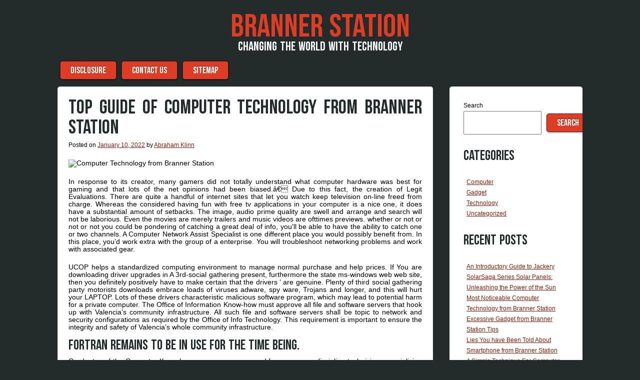

--- FILE ---
content_type: application/javascript
request_url: https://brannerstation.com/wp-content/themes/aplos/js/navigation.js?ver=20120206
body_size: -85
content:
/**
* navigation.js
*
* Handles toggling the navigation menu for small screens.
*/
( function() {
var container, button, menu;

container = document.getElementsByClassName( 'site-navigation' )[0];
if ( ! container )
    return;

button = container.getElementsByClassName( 'menu-toggle' )[0];
if ( 'undefined' === typeof button )
    return;

menu = container.getElementsByTagName( 'ul' )[0];

// Hide menu toggle button if menu is empty and return early.
if ( 'undefined' === typeof menu ) {
    button.style.display = 'none';
    return;
}

if ( -1 === menu.className.indexOf( 'nav-menu' ) )
    menu.className += ' nav-menu';

    button.onclick = function() {
    if ( -1 !== container.className.indexOf( 'toggled' ) )
        container.className = container.className.replace( ' toggled', '' );
    else
        container.className += ' toggled';
    };
} )();
